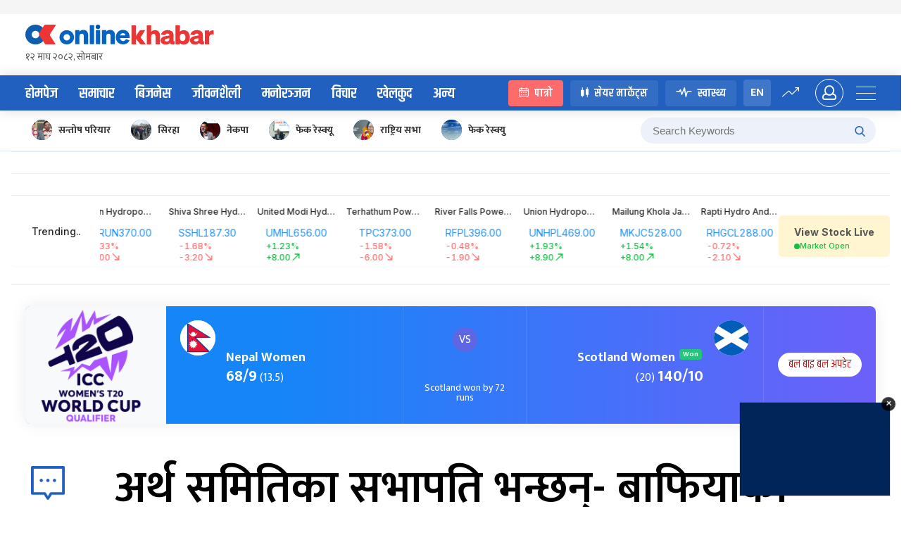

--- FILE ---
content_type: application/javascript; charset=UTF-8
request_url: https://www.onlinekhabar.com/markets/_next/static/chunks/424-dd2f6ed3707d8dc2.js
body_size: 2645
content:
"use strict";(self.webpackChunk_N_E=self.webpackChunk_N_E||[]).push([[424],{58964:function(e,n,t){t.d(n,{Z:function(){return s}});var r=t(1413),a=t(67294),i={icon:{tag:"svg",attrs:{viewBox:"64 64 896 896",focusable:"false"},children:[{tag:"path",attrs:{d:"M884 256h-75c-5.1 0-9.9 2.5-12.9 6.6L512 654.2 227.9 262.6c-3-4.1-7.8-6.6-12.9-6.6h-75c-6.5 0-10.3 7.4-6.5 12.7l352.6 486.1c12.8 17.6 39 17.6 51.7 0l352.6-486.1c3.9-5.3.1-12.7-6.4-12.7z"}}]},name:"down",theme:"outlined"},o=t(93771),l=function(e,n){return a.createElement(o.Z,(0,r.Z)((0,r.Z)({},e),{},{ref:n,icon:i}))};l.displayName="DownOutlined";var s=a.forwardRef(l)},13805:function(e,n,t){t.d(n,{Z:function(){return s}});var r=t(1413),a=t(67294),i={icon:{tag:"svg",attrs:{viewBox:"64 64 896 896",focusable:"false"},children:[{tag:"path",attrs:{d:"M909.6 854.5L649.9 594.8C690.2 542.7 712 479 712 412c0-80.2-31.3-155.4-87.9-212.1-56.6-56.7-132-87.9-212.1-87.9s-155.5 31.3-212.1 87.9C143.2 256.5 112 331.8 112 412c0 80.1 31.3 155.5 87.9 212.1C256.5 680.8 331.8 712 412 712c67 0 130.6-21.8 182.7-62l259.7 259.6a8.2 8.2 0 0011.6 0l43.6-43.5a8.2 8.2 0 000-11.6zM570.4 570.4C528 612.7 471.8 636 412 636s-116-23.3-158.4-65.6C211.3 528 188 471.8 188 412s23.3-116.1 65.6-158.4C296 211.3 352.2 188 412 188s116.1 23.2 158.4 65.6S636 352.2 636 412s-23.3 116.1-65.6 158.4z"}}]},name:"search",theme:"outlined"},o=t(93771),l=function(e,n){return a.createElement(o.Z,(0,r.Z)((0,r.Z)({},e),{},{ref:n,icon:i}))};l.displayName="SearchOutlined";var s=a.forwardRef(l)},18523:function(e,n,t){t.d(n,{Z:function(){return D}});var r=t(87462),a=t(1413),i=t(97685),o=t(45987),l=t(67294),s=t(94184),u=t.n(s),c=t(48555),f=t(8410),d=["prefixCls","invalidate","item","renderItem","responsive","responsiveDisabled","registerSize","itemKey","className","style","children","display","order","component"],m=void 0;function v(e,n){var t=e.prefixCls,i=e.invalidate,s=e.item,f=e.renderItem,v=e.responsive,p=e.responsiveDisabled,Z=e.registerSize,h=e.itemKey,y=e.className,g=e.style,E=e.children,N=e.display,b=e.order,C=e.component,w=void 0===C?"div":C,R=(0,o.Z)(e,d),S=v&&!N;function x(e){Z(h,e)}l.useEffect((function(){return function(){x(null)}}),[]);var I,M=f&&s!==m?f(s):E;i||(I={opacity:S?0:1,height:S?0:m,overflowY:S?"hidden":m,order:v?b:m,pointerEvents:S?"none":m,position:S?"absolute":m});var k={};S&&(k["aria-hidden"]=!0);var z=l.createElement(w,(0,r.Z)({className:u()(!i&&t,y),style:(0,a.Z)((0,a.Z)({},I),g)},k,R,{ref:n}),M);return v&&(z=l.createElement(c.Z,{onResize:function(e){x(e.offsetWidth)},disabled:p},z)),z}var p=l.forwardRef(v);p.displayName="Item";var Z=p,h=t(66680),y=t(73935),g=t(75164);function E(){var e=l.useRef(null);return function(n){e.current||(e.current=[],function(e){if("undefined"===typeof MessageChannel)(0,g.Z)(e);else{var n=new MessageChannel;n.port1.onmessage=function(){return e()},n.port2.postMessage(void 0)}}((function(){(0,y.unstable_batchedUpdates)((function(){e.current.forEach((function(e){e()})),e.current=null}))}))),e.current.push(n)}}function N(e,n){var t=l.useState(n),r=(0,i.Z)(t,2),a=r[0],o=r[1];return[a,(0,h.Z)((function(n){e((function(){o(n)}))}))]}var b=["component"],C=["className"],w=["className"],R=function(e,n){var t=l.useContext(M);if(!t){var a=e.component,i=void 0===a?"div":a,s=(0,o.Z)(e,b);return l.createElement(i,(0,r.Z)({},s,{ref:n}))}var c=t.className,f=(0,o.Z)(t,C),d=e.className,m=(0,o.Z)(e,w);return l.createElement(M.Provider,{value:null},l.createElement(Z,(0,r.Z)({ref:n,className:u()(c,d)},f,m)))},S=l.forwardRef(R);S.displayName="RawItem";var x=S,I=["prefixCls","data","renderItem","renderRawItem","itemKey","itemWidth","ssr","style","className","maxCount","renderRest","renderRawRest","suffix","component","itemComponent","onVisibleChange"],M=l.createContext(null),k="responsive",z="invalidate";function _(e){return"+ ".concat(e.length," ...")}function A(e,n){var t=e.prefixCls,s=void 0===t?"rc-overflow":t,d=e.data,m=void 0===d?[]:d,v=e.renderItem,p=e.renderRawItem,h=e.itemKey,y=e.itemWidth,g=void 0===y?10:y,b=e.ssr,C=e.style,w=e.className,R=e.maxCount,S=e.renderRest,x=e.renderRawRest,A=e.suffix,K=e.component,D=void 0===K?"div":K,O=e.itemComponent,P=e.onVisibleChange,V=(0,o.Z)(e,I),W="full"===b,L=E(),T=N(L,null),B=(0,i.Z)(T,2),F=B[0],G=B[1],X=F||0,U=N(L,new Map),Y=(0,i.Z)(U,2),j=Y[0],q=Y[1],H=N(L,0),J=(0,i.Z)(H,2),Q=J[0],$=J[1],ee=N(L,0),ne=(0,i.Z)(ee,2),te=ne[0],re=ne[1],ae=N(L,0),ie=(0,i.Z)(ae,2),oe=ie[0],le=ie[1],se=(0,l.useState)(null),ue=(0,i.Z)(se,2),ce=ue[0],fe=ue[1],de=(0,l.useState)(null),me=(0,i.Z)(de,2),ve=me[0],pe=me[1],Ze=l.useMemo((function(){return null===ve&&W?Number.MAX_SAFE_INTEGER:ve||0}),[ve,F]),he=(0,l.useState)(!1),ye=(0,i.Z)(he,2),ge=ye[0],Ee=ye[1],Ne="".concat(s,"-item"),be=Math.max(Q,te),Ce=R===k,we=m.length&&Ce,Re=R===z,Se=we||"number"===typeof R&&m.length>R,xe=(0,l.useMemo)((function(){var e=m;return we?e=null===F&&W?m:m.slice(0,Math.min(m.length,X/g)):"number"===typeof R&&(e=m.slice(0,R)),e}),[m,g,F,R,we]),Ie=(0,l.useMemo)((function(){return we?m.slice(Ze+1):m.slice(xe.length)}),[m,xe,we,Ze]),Me=(0,l.useCallback)((function(e,n){var t;return"function"===typeof h?h(e):null!==(t=h&&(null===e||void 0===e?void 0:e[h]))&&void 0!==t?t:n}),[h]),ke=(0,l.useCallback)(v||function(e){return e},[v]);function ze(e,n,t){(ve!==e||void 0!==n&&n!==ce)&&(pe(e),t||(Ee(e<m.length-1),null===P||void 0===P||P(e)),void 0!==n&&fe(n))}function _e(e,n){q((function(t){var r=new Map(t);return null===n?r.delete(e):r.set(e,n),r}))}function Ae(e){return j.get(Me(xe[e],e))}(0,f.Z)((function(){if(X&&"number"===typeof be&&xe){var e=oe,n=xe.length,t=n-1;if(!n)return void ze(0,null);for(var r=0;r<n;r+=1){var a=Ae(r);if(W&&(a=a||0),void 0===a){ze(r-1,void 0,!0);break}if(e+=a,0===t&&e<=X||r===t-1&&e+Ae(t)<=X){ze(t,null);break}if(e+be>X){ze(r-1,e-a-oe+te);break}}A&&Ae(0)+oe>X&&fe(null)}}),[X,j,te,oe,Me,xe]);var Ke=ge&&!!Ie.length,De={};null!==ce&&we&&(De={position:"absolute",left:ce,top:0});var Oe,Pe={prefixCls:Ne,responsive:we,component:O,invalidate:Re},Ve=p?function(e,n){var t=Me(e,n);return l.createElement(M.Provider,{key:t,value:(0,a.Z)((0,a.Z)({},Pe),{},{order:n,item:e,itemKey:t,registerSize:_e,display:n<=Ze})},p(e,n))}:function(e,n){var t=Me(e,n);return l.createElement(Z,(0,r.Z)({},Pe,{order:n,key:t,item:e,renderItem:ke,itemKey:t,registerSize:_e,display:n<=Ze}))},We={order:Ke?Ze:Number.MAX_SAFE_INTEGER,className:"".concat(Ne,"-rest"),registerSize:function(e,n){re(n),$(te)},display:Ke};if(x)x&&(Oe=l.createElement(M.Provider,{value:(0,a.Z)((0,a.Z)({},Pe),We)},x(Ie)));else{var Le=S||_;Oe=l.createElement(Z,(0,r.Z)({},Pe,We),"function"===typeof Le?Le(Ie):Le)}var Te=l.createElement(D,(0,r.Z)({className:u()(!Re&&s,w),style:C,ref:n},V),xe.map(Ve),Se?Oe:null,A&&l.createElement(Z,(0,r.Z)({},Pe,{responsive:Ce,responsiveDisabled:!we,order:Ze,className:"".concat(Ne,"-suffix"),registerSize:function(e,n){le(n)},display:!0,style:De}),A));return Ce&&(Te=l.createElement(c.Z,{onResize:function(e,n){G(n.clientWidth)},disabled:!we},Te)),Te}var K=l.forwardRef(A);K.displayName="Overflow",K.Item=x,K.RESPONSIVE=k,K.INVALIDATE=z;var D=K}}]);

--- FILE ---
content_type: application/javascript
request_url: https://www.onlinekhabar.com/wp-content/plugins/onlinekhabar-helper//assets/js/okh-helper.js?ver=1739099623
body_size: -197
content:
jQuery(document).ready(function ($) {
    if ($('.ok-post-social-shares').length > 0) {
        $.ajax({
            type: "get",
            url: okh_obj.api_url,
            success: function (res) {
                if (res.data.count != "0") {
                    $('.ok-share-num').html(res.data.count).addClass('okh');
                }
            }
        });
    }

});